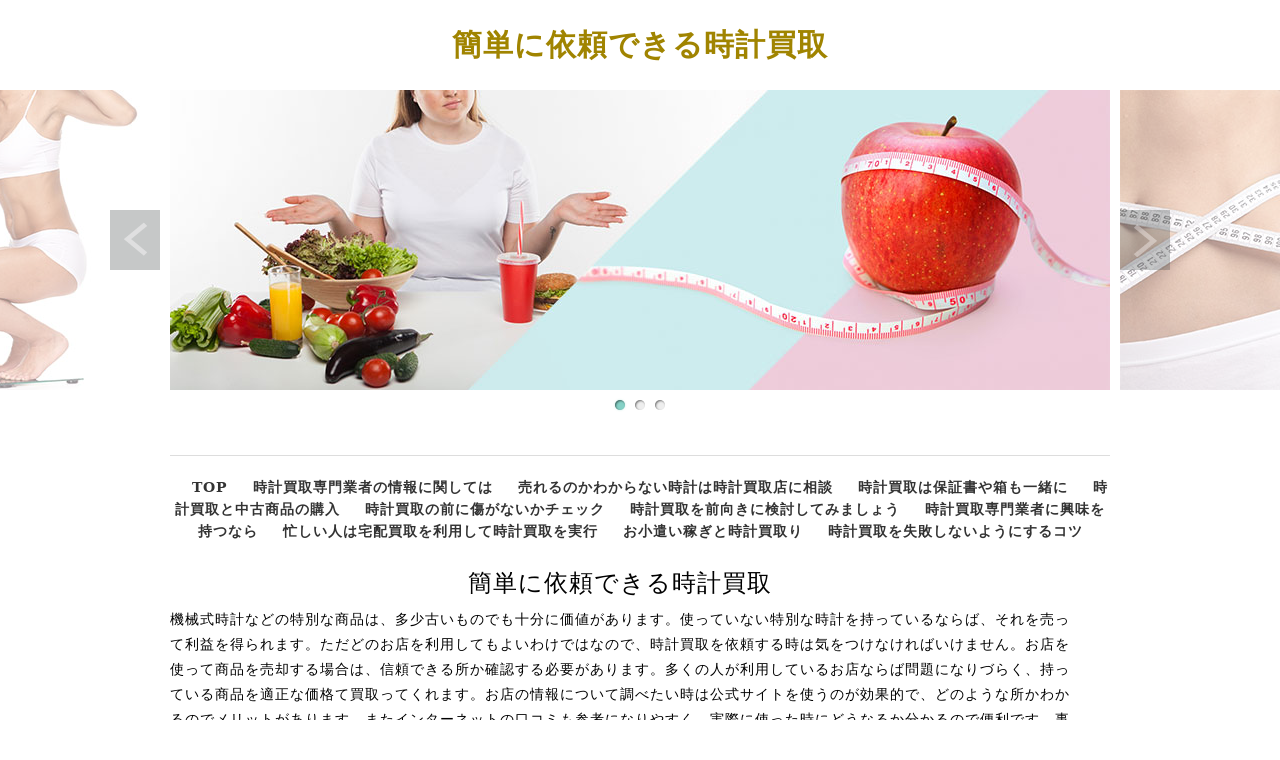

--- FILE ---
content_type: text/html; charset=UTF-8
request_url: http://www.risquechicago.com/
body_size: 7599
content:
<!doctype html>
<html xmlns="http://www.w3.org/1999/xhtml" xml:lang="ja" lang="ja">
<head>
<meta name="robots" content="noimageindex">
<meta http-equiv="Content-Type" content="text/html; charset=utf-8" />
<meta http-equiv="Content-Style-Type" content="text/css" />
<meta http-equiv="Content-Script-Type" content="text/javascript" />
<meta http-equiv="imagetoolbar" content="no" />
<meta name="description" content="" />
<meta name="keywords" content="" />
<link rel="stylesheet" href="css/common.css" type="text/css" />
<script type="text/javascript" src="js/jquery.js"></script>
<script type="text/javascript" src="js/common.js"></script>
<script type="text/javascript" src="js/jquery.slidewide.js"></script>
<script type="text/javascript">
$(function($){
    $('#slide').slidewide({
        touch         : true,
        touchDistance : '80',
        autoSlide     : true,
        repeat        : true,
        interval      : 3000,
        duration      : 500,
        easing        : 'swing',
        imgHoverStop  : true,
        navHoverStop  : true,
        prevPosition  : 0,
        nextPosition  : 0,
        filterNav     : true,
        viewSlide     : 1,
        baseWidth     : 940,
        navImg        : false,
        navImgCustom  : false,
        navImgSuffix  : ''
    });
    $('.slidePrev img').rollover();
    $('.slideNext img').rollover();
    $(window).load(function() {
         $('.topNaviCon').uniformHeight();
    });
});
</script>
<title>簡単に依頼できる時計買取</title>
</head>
<body>
<div id="container">
  <div id="header">
    <h1><a href="index.html">簡単に依頼できる時計買取</a></h1>
    <!-- /#menu --> 
  </div>
  <!-- /#header -->
  <div id="slide">
    <ul class="slideInner">
      <li><a href="index.html"><img src="images/icatch01.jpg" alt="" /></a></li>
      <li><a href="index.html"><img src="images/icatch02.jpg" alt="" /></a></li>
      <li><a href="index.html"><img src="images/icatch03.jpg" alt="" /></a></li>
    </ul>
    <div class="slidePrev"><img src="images/nav_prev.png" alt="前へ" title="" /></div>
    <div class="slideNext"><img src="images/nav_next.png" alt="次へ" title="" /></div>
    <div class="controlNav"></div>
  </div>
  <!--/slide-->
  <div id="contents">
	<div id="menu">
      <ul>
        <li class="home active"><a href="index.html">TOP</a></li>
          <li><a href="deposit.html">時計買取専門業者の情報に関しては</a></li>
          <li><a href="affect.html">売れるのかわからない時計は時計買取店に相談</a></li>
          <li><a href="manage.html">時計買取は保証書や箱も一緒に</a></li>
          <li><a href="adult.html">時計買取と中古商品の購入</a></li>
          <li><a href="display.html">時計買取の前に傷がないかチェック</a></li>
          <li><a href="mild.html">時計買取を前向きに検討してみましょう</a></li>
          <li><a href="former.html">時計買取専門業者に興味を持つなら</a></li>
          <li><a href="add.html">忙しい人は宅配買取を利用して時計買取を実行</a></li>
          <li><a href="besides.html">お小遣い稼ぎと時計買取り</a></li>
      <li><a href="loan.html">時計買取を失敗しないようにするコツ</a></li>
      </ul>
    </div>
    <div id="conC">
      <h2>簡単に依頼できる時計買取</h2>
      <p>機械式時計などの特別な商品は、多少古いものでも十分に価値があります。使っていない特別な時計を持っているならば、それを売って利益を得られます。ただどのお店を利用してもよいわけではなので、時計買取を依頼する時は気をつけなければいけません。お店を使って商品を売却する場合は、信頼できる所か確認する必要があります。多くの人が利用しているお店ならば問題になりづらく、持っている商品を適正な価格て買取ってくれます。お店の情報について調べたい時は公式サイトを使うのが効果的で、どのような所かわかるのでメリットがあります。またインターネットの口コミも参考になりやすく、実際に使った時にどうなるか分かるので便利です。事前に情報を調べておけば安心して利用できるため、自分に合った形でサービスを依頼できます。買取を頼む時は複数のお店で査定を受けるのも大切で、そのように対応すれば高い値段で買取ってくれるお店を見つけられるのでメリットが大きいです。使っていない時計をお店で売却する場合は、売る商品の状態を調べなければいけません。表面が汚れているなどの問題がある時は、それを解決しないとよい形で売却できない場合があります。時計買取を依頼する時に気をつけたいのは、購入時の備品を用意しておくことです。特別な商品を買う書類などを手に入れられますが、そのようなものがあると査定額ガップする場合があります。商品を売るときは事前に入っていた箱などを探しておいて、十分に準備をしておかなければいけません。適切な対応をすれば問題になりづらく、良い形で必要なサービスを利用できます。また時計買取を依頼する時はどのような分野の商品を重視しているか、事前に調べておく必要があります。買取店が重視している商品ならば査定額も高くなりやすいので、好条件で時計を売却できるケースが多いです。商品を売れるお店は多く存在していますが、自分の目的に合った所を選べれば問題なく時計を売却できます。</p><p><p><p><a href='https://www.hakodate-nt-111.com/earth'>昭和レトロ品を函館でリサイクル買取</a><br>昔ながらの商品がございましたら一度ご連絡ください</p></p>

</p>
      <h3></h3>
      <p></p>
    </div><!-- /.conR -->
  </div>
  <!-- /#contents -->
  <div id="footMenu">
    <ul>
      <li class="home active"><a href="index.html">TOP</a></li>
          <li><a href="deposit.html">時計買取専門業者の情報に関しては</a></li>
          <li><a href="affect.html">売れるのかわからない時計は時計買取店に相談</a></li>
          <li><a href="manage.html">時計買取は保証書や箱も一緒に</a></li>
          <li><a href="adult.html">時計買取と中古商品の購入</a></li>
          <li><a href="display.html">時計買取の前に傷がないかチェック</a></li>
          <li><a href="mild.html">時計買取を前向きに検討してみましょう</a></li>
          <li><a href="former.html">時計買取専門業者に興味を持つなら</a></li>
          <li><a href="add.html">忙しい人は宅配買取を利用して時計買取を実行</a></li>
          <li><a href="besides.html">お小遣い稼ぎと時計買取り</a></li>
      <li><a href="loan.html">時計買取を失敗しないようにするコツ</a></li>
    </ul>
  </div>
  <!-- /#footerMenu -->
  <div id="footer">
    <div class="copyright">Copyright &copy; 簡単に依頼できる時計買取 All Rights Reserved.</div>
  </div>
  <!-- /#footer --> 
</div>
<!-- /#container -->
<div id="pageTop"> <a href="#">Page Top</a> </div>
<!-- /#pageTop -->
</body>
</html>

--- FILE ---
content_type: text/css
request_url: http://www.risquechicago.com/css/common.css
body_size: 10286
content:
@charset "UTF-8";

/* ========BASIC======== */
html {
    overflow-y:scroll;
}

body {
    margin:0;
    padding:0;
    line-height:1.6;
    letter-spacing:1px;
    font-family: "游ゴシック", YuGothic, "ヒラギノ角ゴ Pro", "Hiragino Kaku Gothic Pro", "メイリオ", "Meiryo", Osaka, 'ＭＳ Ｐゴシック', 'MS PGothic', sans-serif;
    font-size: 14px;
    color:#000;
}

br {
    letter-spacing:normal;
}

a {
    color:#000;
    text-decoration:none;
}
a:hover {
    color:#917700;
    text-decoration:underline;
}

img {
    border:0;
    vertical-align:bottom;
}

h1,h2,h3,h4,h5,h6 {
    margin:0;
}

h2 {
    clear:both;
    padding:0 10px;
    color:#000;
    font-size: 24px;
    font-weight:normal;
    line-height:1.4;
    text-align:center;
    font-family: YuMincho, 'Yu Mincho', "ＭＳ Ｐ明朝", "MS PMincho","ヒラギノ明朝 Pro W3", "Hiragino Mincho Pro", "serif", sans-serif;
}

h3 {
    clear:both;
    margin:50px 0 0 0;
    font-size: 24px;
    font-weight:normal;
    color:#917700;
    line-height:1.8;
    border-bottom:1px dotted #917700;
    font-family: YuMincho, 'Yu Mincho', "ＭＳ Ｐ明朝", "MS PMincho","ヒラギノ明朝 Pro W3", "Hiragino Mincho Pro", "serif", sans-serif;
}
h2 + h3 {
    margin-top:20px;
}
h3:first-child {
    margin-top:0;
}

h3 + h4 {
    margin-top:10px;
}
h4 {
    margin:30px 0 0 0;
    color:#333;
    font-weight:bold;
    font-size:16px;
    line-height:2.0;
    border:0;
}

h5 {
    line-height:2.0;
    font-size:14px;
    color:#000;
    font-weight:normal;
}

h6 {
    font-size:14px;
    font-weight:normal;
    color:#917700;
    line-height:2.0;
}

p {
    margin:0.5em 0 1em 0;
    line-height:1.8;
}

ul,ol,dl {
    margin:10px 0;
    padding:0;
}

li {
    padding:0;
    margin:0 0 0 30px;
}

dt {
    margin:0;
    padding:0;
}

dd {
    margin:0 0 1em 0;
    padding:10px;
    background:#f1f1f1;
}

table {
    width:600px;
    margin:10px 0;
    border-collapse:collapse;
    border:1px solid #999;
    border-spacing:0;
    line-height:1.8;
}

table th {
    padding:5px;
    border:1px solid #999;
    border-width:0 0 1px 1px;
    background:#EFEBEF;
    font-weight:bold;
    text-align:left;
}

table td {
    padding:5px;
    border:1px solid #999;
    border-width:0 0 1px 1px;
    text-align:left;
}

/* ========TEMPLATE LAYOUT======== */
#container {
    width:100%;
    margin:0 auto;
    background:#fff;
}

#header {
    width:940px;
    margin:0 auto;
}

#menu {
    clear: both;
    width: 940px;
    margin: 30px auto 0 auto;
}

#contents {
    clear:both;
    overflow:hidden;
    width:940px;
    padding:10px 0;
    margin:0 auto;
}

#conC {
    width: 900px;
}

#conL {
    float:left;
    width: 300px;
}

#conR {
    float:right;
    width: 600px;
}

#footMenu {
    clear:both;
    width:940px;
    margin:30px auto 0 auto;
}

#footer {
    clear:both;
    width:940px;
    margin:0 auto;
}

/* ========HEADER CUSTOMIZE======== */
#header h1 {
    margin:0;
    padding:30px 0;
    font-size:30px;
    color:#770000;
    line-height:1.0;
    text-align: center;
}

#header h1 a {
    color: #a08400;
    font-family: YuMincho, 'Yu Mincho', "ＭＳ Ｐ明朝", "MS PMincho","ヒラギノ明朝 Pro W3", "Hiragino Mincho Pro", "serif", sans-serif;
}

#header h1 a:hover {
    color: #dac564;
    text-decoration: none;
}

/* ========MENU CUSTOMIZE======== */
#menu ul {
    margin: 5px 0;
    padding: 20px 0;
    text-align: center;
    border-top: 1px solid #ddd;
}

#menu li {
    display: inline;
    margin: 0 0 0 20px;
    list-style: none;
}

#menu li a {
    font-weight:bold;
    color:#333;
    outline:none;
    text-decoration:none;
    font-family: YuMincho, 'Yu Mincho', "ＭＳ Ｐ明朝", "MS PMincho","ヒラギノ明朝 Pro W3", "Hiragino Mincho Pro", "serif", sans-serif;
}

#menu li a:hover {
    color: #917700;

    text-decoration:none;
}

/* ========HEADIMAGE CUSTOMIZE======== */
#slide {
    display: none;
    position:relative;
    overflow:hidden;
    padding-bottom:25px;
}

.slidePrev {
    position:absolute;
    cursor:pointer;
    z-index:100;
}

.slideNext {
    position:absolute;
    cursor:pointer;
    z-index:100;
}

.slidePrev img {
    position:absolute;
    width:50px;
    height:60px;
}

.slideNext img {
    position:absolute;
    width:50px;
    height:60px;
}

.slideInner {
    position:relative;
    margin:0;
    padding:0;
}
.slideInner li {
    float:left;
    margin:0;
    padding:0;
    list-style:none;
}
.slideInner li img {
    margin:0 5px;
    padding:0;
}

.filterPrev {
    position:absolute;
    left:0;
    opacity:0.5;
    filter:alpha(opacity=50);
    background-color:#fff;
}

.filterNext {
    position:absolute;
    right:0;
    opacity:0.5;
    filter:alpha(opacity=50);
    background-color:#fff;
}

.controlNav {
      position:absolute;
      float:left;
      left:50%;
      bottom:0;
}
.controlNav span {
      position:relative;
      left:-50%;
      float:left;
      margin:5px;
      -webkit-border-radius:5px;
      -moz-border-radius:5px;
      border-radius:5px;
      width:10px;
      height:10px;
      overflow:hidden;
      -webkit-box-shadow:1px 1px 2px rgba(0, 0, 0, 0.5) inset;
      -moz-box-shadow:1px 1px 2px rgba(0, 0, 0, 0.5) inset;
      box-shadow:1px 1px 2px rgba(0, 0, 0, 0.5) inset;
      background:#eee;
      text-indent:-9999px;
      vertical-align:middle;
}
.controlNav span:hover {
      background:#ccc;
      cursor:pointer;
}
.controlNav span.current {
      -webkit-box-shadow:1px 1px 2px rgba(0, 0, 0, 0.5) inset, 0 0 2px rgba(133, 209, 198, 0.5);
      -moz-box-shadow:1px 1px 2px rgba(0, 0, 0, 0.5) inset, 0 0 2px rgba(133, 209, 198, 0.5);
      box-shadow:1px 1px 2px rgba(0, 0, 0, 0.5) inset, 0 0 2px rgba(133, 209, 198, 0.5);
      background:#85d1c6;
}

/* ========MAINCONTENTS CUSTOMIZE======== */
/* TOPNAVI CUSTOMIZE */
.topNavi {
    overflow:hidden;
    position:relative;
    margin-left:-20px;
    margin-top:20px;
    margin-bottom:20px;
}

* html .topNavi {
    height:1em;
    overflow:visible;
}

.topNaviColumn {
    display:inline;
    width:298px;
    float:left;
    margin-left:20px;
}

.topNaviImg {
    margin:0;
    padding:0;
}

.topNaviDetail {
    position:absolute;
    bottom:0;
    width:280px;
    text-align:right;
}

.topNaviDetail a {
    padding:0 0 0 7px;
    background:url("../images/bg_arrow.gif") no-repeat left 50%;
}

.topNaviCon {
    position:relative;
    border-left:1px solid #ddd;
    border-right:1px solid #ddd;
    border-bottom:1px solid #ddd;
    padding:0 0 2em 0;
}

.topNavi h2 {
    padding:10px 0;
    color:#fff;
    font-size:14px;
    background: #e09f9c;
}

.topNavi p {
    margin:10px;
}

.topNaviPhoto img {
    margin:10px 8px 0 8px;
}

/* INFORMATION CUSTOMIZE */
.information {
    margin-bottom:20px;
}

.information dl {
    margin:0;
}
.information dt {
    float:left;
    padding-top:5px;
}

.information dd {
    margin:0 0 5px 0;
    padding:5px 0px 5px 9em;
    border-bottom:1px solid #ddd;
    background:none;
}

/* SUBMENU CUSTOMIZE */
.submenu h3 {
    position:relative;
    text-align:center;
    margin:0;
    padding:15px 0;
    line-height:1.0;
    color:#fff;
    border:none;
    background:#e19f9c;
}
.submenu h3:after {
    content:'▼';
    position:absolute;
    bottom:-13px;
    left:50%;
    float:left;
    color:#e19f9c;
}

.submenu h4 {
    padding:10px;
    font-weight:normal;
font-size:14px;
    background:#f1f1f1;
}
.submenu ul {
    margin:0 10px;
    padding:0;
}
.submenu li {
    margin:0;
    padding:0 0 0 7px;
    list-style:none;
    border-bottom:1px dotted #ddd;
    background:url("../images/bg_arrow.gif") no-repeat left 50%;
}
.submenu li a {
    display:block;
    padding:10px 0;
    text-decoration:none;
    font-family: YuMincho, 'Yu Mincho', "ＭＳ Ｐ明朝", "MS PMincho","ヒラギノ明朝 Pro W3", "Hiragino Mincho Pro", "serif", sans-serif;
}

.submenu p {
    margin:10px;
}

/* BANNER CUSTOMIZE */
.bnrL {
    margin:20px 0;
}

.bnrL ul {
    margin:0 -15px 0 0;
    padding:0;
    overflow:hidden;
}

.bnrL li {
    float:left;
    margin:0 15px 0 0;
    padding:0;
    list-style:none;
    margin-bottom:10px;

}

.bnrR {
    width:278px;
    margin:20px 0;
    padding:10px;
    border:1px solid #ddd;
}

.bnrR ul {
    margin:0 0 -10px 0;
    padding:0;
}

.bnrR li {
    margin:0;
    padding:10px;
    list-style:none;
    margin-bottom:10px;
    background:#eee;
}

/* BOX CUSTOMIZE */
.box {
    overflow:hidden;
    margin:10px 0;
    padding:10px;
    border:10px solid #eee;
}

.box h4 {
    margin-top:0;
}

.box img {
    float:left;
}

.box p {
    margin-left:210px;
}

.first {
    margin-top:0;
}

/* ========FOOTMENU CUSTOMIZE======== */
#footMenu ul {
    margin:5px 0;
    padding:20px 0;
    text-align:center;
    border-top:1px solid #ddd;
}

#footMenu li {
    display:inline;
    margin:0 0 0 20px;
    list-style:none;
}

#footMenu li a {
    color:#000;
    text-decoration:none;
}

#footMenu li a:hover {
    color:#666;
    text-decoration:underline;
}

/* ========FOOTER CUSTOMIZE======== */
.copyright {
    font-style:normal;
    font-size:11px;
    color:#999;
    line-height:3.0;
    text-align:center;
}

/* ========PAGRTOP CUSTOMIZE========= */
#pageTop {
    position:fixed;
    right:20px;
    bottom:20px;
}

#pageTop a {
    display:block;
    padding:30px 30px 30px 42px;
    color:#fff;
    font-size:11px;
    text-decoration:none;
    background: #e09f9c url(../images/bg_pagetop.gif) 30px 50% no-repeat;
    -webkit-border-radius:10px;
    -moz-border-radius:10px;
    border-radius:10px;
}
#pageTop a:hover {
    background: #ecc6c5 url(../images/bg_pagetop.gif) 30px 50% no-repeat;
}